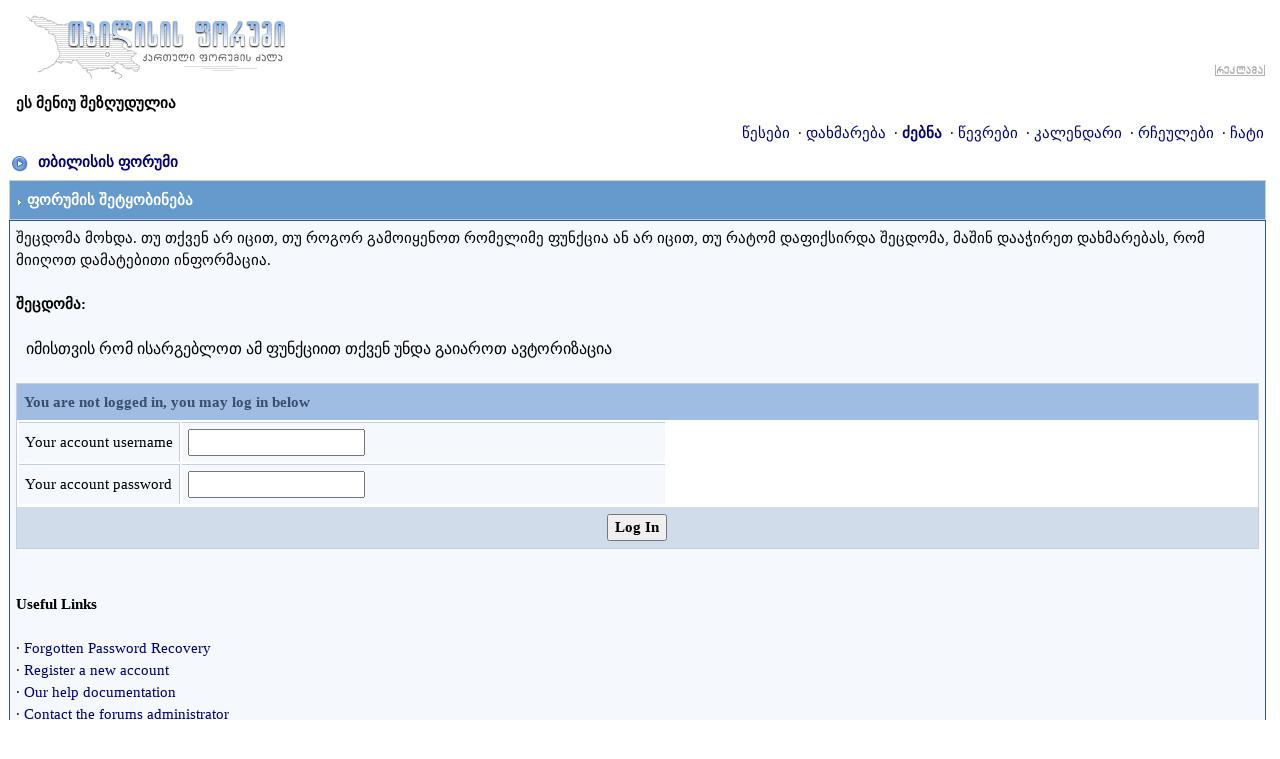

--- FILE ---
content_type: text/html; charset=utf-8
request_url: https://forum.ge/?s=eaab02ed34a6ce9f1add2c95b0d91d2d&act=fav
body_size: 5887
content:
<!DOCTYPE html PUBLIC "-//W3C//DTD XHTML 1.0 Transitional//EN" "http://www.w3.org/TR/xhtml1/DTD/xhtml1-transitional.dtd">
<html xml:lang="en" lang="en" xmlns="http://www.w3.org/1999/xhtml"> 
<head>
<meta name="viewport" content="width=device-width, initial-scale=1">
<link rel="stylesheet" href="html/w3.css">
<link type="text/css" rel="stylesheet" id="arrowchat_css" media="all" href="/arrowchat/external.php?type=css" charset="utf-8" />
<script type="text/javascript" src="/arrowchat/includes/js/jquery.js"></script>
<script type="text/javascript" src="/arrowchat/includes/js/jquery-ui.js"></script>
<title>ფორუმის შეტყობინება</title>
<LINK REL="SHORTCUT ICON" HREF="favicon.ico">
<LINK REL="ICON" HREF="favicon.ico">
<meta http-equiv="Cache-Control" content="no-cache, no-store, must-revalidate" />
<meta http-equiv="Pragma" content="no-cache" />
<meta http-equiv="Expires" content="0" />
<meta name="verify-v1" content="YVbdh67Jku6yGHkdCPkSwW17+UNPua13Psm6g3YdT+c=" />
<meta property="fb:admins" content="1572412863" />
<meta http-equiv="content-type" content="text/html; charset=UTF-8" />


<style type='text/css'>
html { overflow-x: auto; }
BODY { font-family: Sylfaen, Arial Unicode MS;font-size: 10pt;margin: 0px;padding: 0px;text-align: center;color: #000;background-color: #FFF; }
TABLE, TR, TD { font-family: Sylfaen, Arial Unicode MS;font-size: 11pt;color: #000; }
.vizdes { font-size: 100%;color: #dddddd; }
.vizdes a:link, .vizdes  a:visited, .vizdes  a:active, .vizdes a:hover { text-decoration: underline;color: #dddddd; }
#ipbwrapper { text-align: left;width: 99%;margin-left: auto;margin-right: auto; }
a:link, a:visited, a:active { text-decoration: none;color: #000080; }
a:hover { text-decoration: underline;color: #FF4400; }
fieldset.search { padding: 6px;line-height: 150%; }
label { cursor: pointer; }
form { display: inline; }
img { vertical-align: middle;border: 0px; }
img.attach { max-width: 100%; height: auto; padding: 2px;border: 2px outset #EEF2F7; }
img.linked-image { max-width: 100%; height: auto; }
iframe { max-width: 100%; }
object { max-width: 100%; }
.googleroot { padding: 6px;line-height: 130%; }
.googlechild { padding: 6px;margin-left: 30px;line-height: 130%; }
.googlebottom, .googlebottom a:link, .googlebottom a:visited, .googlebottom a:active { font-size: 100%;color: #3A4F6C; }
.googlish, .googlish a:link, .googlish a:visited, .googlish a:active { font-size: 127%;font-weight: bold;color: #00D; }
.googlepagelinks { font-size: 1.1em;letter-spacing: 1px; }
.googlesmall, .googlesmall a:link, .googlesmall a:active, .googlesmall a:visited { font-size: 91%;color: #434951; }
li.helprow { padding: 0px;margin: 0px 0px 10px 0px; }
ul#help { padding: 0px 0px 0px 15px; }
option.cat { font-weight: bold; }
option.sub { font-weight: bold;color: #555; }
.caldate { text-align: right;font-weight: bold;font-size: 100%;padding: 4px;margin: 0px;color: #777;background-color: #DFE6EF; }
.warngood { color: green; }
.warnbad { color: red; }
#padandcenter { margin-left: auto;margin-right: auto;text-align: center;padding: 14px 0px 14px 0px; }
#profilename { font-size: 254%;font-weight: bold; }
#calendarname { font-size: 200%;font-weight: bold; }
#photowrap { padding: 6px; }
#phototitle { font-size: 218%;border-bottom: 1px solid black; }
#photoimg { text-align: center;margin-top: 15px; }
#ucpmenu { line-height: 150%;width: 22%;background-color: #F5F9FD;border: 1px solid #345487; }
#ucpmenu p { padding: 2px 5px 6px 9px;margin: 0px; }
#ucpcontent { line-height: 150%;width: auto;background-color: #F5F9FD;border: 1px solid #345487; }
#ucpcontent p { padding: 10px;margin: 0px; }
#ipsbanner { position: absolute;top: 1px;right: 5%; }
#logostrip { padding: 0px;margin: 0px;background-color: #FFFFFF;border: 1px solid #FFFFFF; }
#submenu { font-size: 91%;margin: 1px 0px 1px 0px;font-weight: bold;color: #3A4F6C;background-color: #FFFFFF;border: 0px solid #FFFFFF; }
#submenu a:link, #submenu  a:visited, #submenu a:active { font-weight: bold;font-size: 91%;text-decoration: none;color: #3A4F6C; }
#userlinks { background-color: #FFFFFF;border: 0px solid #FFFFFF; }
#navstrip { font-weight: bold;padding: 6px 0px 6px 0px; }
.activeuserstrip { padding: 6px;background-color: #BCD0ED; }
.pformstrip { font-weight: bold;padding: 7px;margin-top: 1px;color: #3A4F6C;background-color: #D1DCEB; }
.pformleft { padding: 6px;margin-top: 1px;width: 25%;border-top: 1px solid #C2CFDF;border-right: 1px solid #C2CFDF;background-color: #F5F9FD; }
.pformleftqr { width: 15%;border-top: 1px solid #C2CFDF;border-right: 1px solid #C2CFDF;background-color: #F5F9FD; }
.pformleftw { padding: 6px;margin-top: 1px;width: 40%;border-top: 1px solid #C2CFDF;border-right: 1px solid #C2CFDF;background-color: #F5F9FD; }
.pformright { padding: 6px;margin-top: 1px;border-top: 1px solid #C2CFDF;background-color: #F5F9FD; }
.signature { font-size: 91%; line-height: 150%;color: #339; word-break: break-word; overflow: hidden; }
.postdetails { font-size: 91%; }
.postcolor { font-size: 110%;line-height: 150%; word-break: break-word; }
.normalname { font-weight: bold;color: #000000; }
.normalname a:link, .normalname a:visited, .normalname a:active { font-size: 109%;text-decoration: none;padding-bottom: 2px;color: #000000; }
.unreg { font-size: 100%;font-weight: bold;color: #900; }
.post1 { background-color: #DEDFDF; word-break: break-word; }
.post2 { background-color: #F5F6F6; word-break: break-word; }
.postlinksbar { padding: 7px;margin-top: 1px;font-size: 91%;color: #3A4F6C;background-color: #9FBCE3; }
.postlinksbar a:link, .postlinksbar a:visited, .postlinksbar a:active { padding: 7px;margin-top: 1px;font-size: 91%;color: #3A4F6C;background-color: #9FBCE3; }
.row1 { background-color: #F5F6F6; word-break: break-word; }
.row2 { background-color: #DEDFDF; word-break: break-word; }
.row3 { background-color: #DEDFDF; word-break: break-word; }
.row4 { background-color: #F5F6F6; word-break: break-word; }
.forum_icon { background-color: #E4EAF2; }
.forum_icon a:link, .forum_icon a:visited, .forum_icon a:active, .forum_icon a:hover { text-decoration: none; }
.darkrow1 { color: #4C77B6;background-color: #C2CFDF; }
.darkrow2 { color: #3A4F6C;background-color: #BCD0ED; }
.darkrow3 { color: #3A4F6C;background-color: #F5F6F6; }
.darkrow4 { color: #3A4F6C;background-color: #D1DCEB; }
.darkrow4 a:link, .darkrow4 a:visited, .darkrow4 a:active { text-decoration: none;font-weight: bold;color: #3A4F6C; }
.hlight { background-color: #DFE6EF; }
.dlight { background-color: #EEF2F7; }
.titlemedium { font-weight: bold;padding: 7px;margin: 0px;color: #3A4F6C;background-color: #9FBCE3; }
.titlemedium  a:link, .titlemedium  a:visited, .titlemedium  a:active { text-decoration: underline;color: #3A4F6C; }
.maintitle { vertical-align: middle;font-weight: bold;padding: 8px 0px 8px 5px;color: #FFF;background-color: #6699CC; }
.maintitle a:link, .maintitle  a:visited, .maintitle  a:active { text-decoration: none;color: #FFF; }
.maintitle a:hover { text-decoration: underline; }
.plainborder { background-color: #F5F9FD;border: 1px solid #345487; }
.tableborder { background-color: #FFF;border: 1px solid #C2CFDF; }
.tablefill { padding: 6px;background-color: #F5F9FD;border: 1px solid #345487; }
.tablepad { padding: 6px;background-color: #F5F9FD; }
.tablebasic { width: 100%;padding: 0px 0px 0px 0px;margin: 0px;border: 0px; }
.wrapmini { float: left;line-height: 1.5em;width: 25%; }
.pagelinks { float: left;line-height: 1.2em;width: 35%; }
.desc { font-size: 91%;color: #434951; }
.edit { font-size: 82%; }
.searchlite { font-weight: bold;color: #F00;background-color: #FF0; }
#QUOTE { font-family: Sylfaen, Arial Unicode MS;font-size: 100%;padding-top: 2px;padding-right: 2px;padding-bottom: 2px;padding-left: 2px;color: #333333;background-color: #FAFCFE;border: 1px solid #000; }
#w { font-family: Verdana, Arial; font-size: 11px; color: #e90606; background-color: #ffe0e0; border: 1px solid #b2081d; padding-top: 4px; padding-right: 4px; padding-bottom: 4px; padding-left: 4px }
#CODE { font-family: Courier, Courier New, Sylfaen, Arial Unicode MS;font-size: 100%;padding-top: 2px;padding-right: 2px;padding-bottom: 2px;padding-left: 2px;color: #465584;background-color: #FAFCFE;border: 1px solid #000; }
.copyright { font-family: Verdana, Arial Unicode MS; font-size: 9px; line-height: 120%; }
.codebuttons { font-size: 100%;font-family: Sylfaen, Arial Unicode MS;vertical-align: middle;BORDER-RIGHT: #000000 1px solid;BORDER-TOP: #000000 1px solid;BORDER-LEFT: #000000 1px solid;COLOR: #000000;BORDER-BOTTOM: #000000 1px solid;BACKGROUND-COLOR: #efefef; }
.textinput, .radiobutton, .checkbox { font-size: 109%;font-family: Sylfaen, Arial Unicode MS;vertical-align: middle; }
.forminput { font-size: 100%;font-family: Sylfaen, Arial Unicode MS;vertical-align: middle; }
.thin { padding: 6px 0px 6px 0px;line-height: 140%;margin: 2px 0px 2px 0px;border-top: 1px solid #FFF;border-bottom: 1px solid #FFF; }
.purple { font-weight: bold;color: purple; }
.red { font-weight: bold;color: red; }
.green { font-weight: bold;color: green; }
.blue { font-weight: bold;color: blue; }
.orange { font-weight: bold;color: #F90; }
.offtopic {font-size: 11px; color: gray; background-color: none; border: none; padding-top: 0px; padding-right: 0px; padding-bottom: 0px; padding-left: 0px}
.resized-linked-image {
background-color:#000;
border:0;
color:#FFF;
font-size:10px;
width:auto;
-moz-border-radius-topleft:7px;
-moz-border-radius-topright:7px;
margin:1px 0 0;
padding:0;
}
.spoilertop { background: #E4EAF2 url(style_images/1/css_img_spoiler.gif) no-repeat right; border: 1px dotted #000; color: #000; width: 90%; font-weight: bold; font-size: 10px; margin: 8px auto 0 auto; padding: 4px; cursor: pointer; }
.spoilermain { background: #FAFCFE; border: 1px dotted #000; border-top: 0; color: #465584; width: 90%; padding: 4px; margin: 0 auto 8px auto; }
textarea { resize:none }
</style>

<link rel="stylesheet" href="./a/n/notification-demo-style.css" type="text/css">
<link rel="stylesheet" href="https://img.forum.ge/files/style_v002.css">
<script src="https://img.forum.ge/files/main_v002.js"></script>
<link type="text/css" rel="stylesheet" href="html/floatb_v6.css" />

</head> 
<body>
<table border="0" cellpadding="2" cellspacing="1" width="100%">
<tr>
      <td valign="top">

<div id="ipbwrapper">
<script language='JavaScript' type="text/javascript">
<!--
function buddy_pop() { window.open('index.php?act=buddy&s=e299d22ce1529ae40cf78861c18e9869','BrowserBuddy','width=250,height=500,resizable=yes,scrollbars=yes'); }
function chat_pop(cw,ch)  { window.open('index.php?s=e299d22ce1529ae40cf78861c18e9869&act=chat&pop=1','Chat','width='+cw+',height='+ch+',resizable=yes,scrollbars=yes'); }
function multi_page_jump( url_bit, total_posts, per_page )
{
pages = 1; cur_st = parseInt(""); cur_page  = 1;
if ( total_posts % per_page == 0 ) { pages = total_posts / per_page; }
 else { pages = Math.ceil( total_posts / per_page ); }
msg = "Please enter a page number to jump to between 1 and" + " " + pages;
if ( cur_st > 0 ) { cur_page = cur_st / per_page; cur_page = cur_page -1; }
show_page = 1;
if ( cur_page < pages )  { show_page = cur_page + 1; }
if ( cur_page >= pages ) { show_page = cur_page - 1; }
 else { show_page = cur_page + 1; }
userPage = prompt( msg, show_page );
if ( userPage > 0  ) {
	if ( userPage < 1 )     {    userPage = 1;  }
	if ( userPage > pages ) { userPage = pages; }
	if ( userPage == 1 )    {     start = 0;    }
	else { start = (userPage - 1) * per_page; }
	window.location = url_bit + "&st=" + start;
}
}
//-->
</script>
<script language="JavaScript" type="text/javascript">
<!--
    function openClose(id)
    {
	var obj = "";

	// Check browser compatibility
	if(document.getElementById)
	obj = document.getElementById(id).style;
	else if(document.all)
	obj = document.all[id];
	else if(document.layers)
	obj = document.layers[id];
	else
	return 1;

	// Do the magic :)
	if(obj.display == "")
	obj.display = "none";
	else if(obj.display != "none")
	obj.display = "none";
	else
	obj.display = "block";
    }
//-->
</script>

       <div class="w3-row">
         <div class="w3-container w3-half">
         <a href='https://forum.ge/?s=e299d22ce1529ae40cf78861c18e9869&amp;' title='TBILISIS FORUMI'><img src='style_images/1/logo.gif' alt='forum.ge' border="0" /></a>
         </div>
         <div class="w3-half w3-hide-small w3-right-align">
         <table border="0" cellpadding="0" cellspacing="0" width="100%">
    		    <tr><td align="right">
       <iframe id="a0e13707" name="a0e13707" src="https://sab.fast.ge/www/delivery/afr.php?zoneid=1&amp;cb=INSERT_RANDOM_NUMBER_HERE" frameborder="0" scrolling="no" width="468" height="60"><a href="https://sab.fast.ge/www/delivery/ck.php?n=ae962bb0&amp;cb=INSERT_RANDOM_NUMBER_HERE" target="_blank"><img src="https://sab.fast.ge/www/delivery/avw.php?zoneid=1&amp;cb=INSERT_RANDOM_NUMBER_HERE&amp;n=ae962bb0" border="0" alt="" /></a></iframe>
       </td></tr>
       <tr><td align="right"><a href="http://sab.fast.ge/"><img src="/trash/ads_down.gif" alt="reklama" border="0"></a></td></tr>
       </table>
       
        </div>
      </div>


<!--IBF.BANNER-->

  <table width="100%" id="userlinks" cellspacing="6">
   <tr>
    <td><strong>ეს მენიუ შეზღუდულია </strong></td>
   </tr>
  </table>

<!-- IE6/Win TABLE FIX -->
<table  width="100%" cellspacing="0" >
<tr>
 <td align="right">

                     <a href='rules.php'>&#4332;&#4308;&#4321;&#4308;&#4305;&#4312;</a>
   &nbsp;&#183; <a href='https://forum.ge/?s=e299d22ce1529ae40cf78861c18e9869&amp;act=Help'>დახმარება</a>
   &nbsp;&#183; <b><a href='https://forum.ge/?s=e299d22ce1529ae40cf78861c18e9869&amp;act=Search&amp;f='>ძებნა</a></b>
   &nbsp;&#183; <a href='https://forum.ge/?s=e299d22ce1529ae40cf78861c18e9869&amp;act=Members'>წევრები</a>
   &nbsp;&#183; <a href='https://forum.ge/?s=e299d22ce1529ae40cf78861c18e9869&amp;act=calendar'>კალენდარი</a>
   &nbsp;&#183; <a href='https://forum.ge/?s=e299d22ce1529ae40cf78861c18e9869&amp;act=fav'>რჩეულები</a>
   &nbsp;&#183; <a href='https://forum.ge/arrowchat/mobile/' target='_blank'>ჩატი</a>
   <!--IBF.CHATLINK-->
   <!--IBF.TSLLINK-->
 </td>
</tr>
</table>
 

<div id='navstrip' align='left'><img src='style_images/1/nav.gif' border='0'  alt='&gt;' />&nbsp;
<a href='https://forum.ge/?s=e299d22ce1529ae40cf78861c18e9869&amp;act=idx'>თბილისის ფორუმი</a>
</div>
 

<script language='JavaScript' type="text/javascript">
<!--
function contact_admin() {
  // Very basic spam bot stopper
	  
  admin_email_one = 'noreply';
  admin_email_two = 'forum.ge';
  
  window.location = 'mailto:'+admin_email_one+'@'+admin_email_two+'?subject=Error on the forums';
  
}
//-->
</script>
<div class="tableborder">
 <div class="maintitle"><img src='style_images/1/nav_m.gif' alt='' width='8' height='8' />&nbsp;ფორუმის შეტყობინება</div>
</div>
<div class="tablefill">
  შეცდომა მოხდა. თუ თქვენ არ იცით, თუ როგორ გამოიყენოთ რომელიმე ფუნქცია ან არ იცით, თუ რატომ დაფიქსირდა შეცდომა, მაშინ დააჭირეთ დახმარებას, რომ მიიღოთ დამატებითი ინფორმაცია.<br /><br />
  <b>შეცდომა:</b>
  <br /><br />
  <span class='postcolor' style='padding:10px'>იმისთვის რომ ისარგებლოთ ამ ფუნქციით თქვენ უნდა გაიაროთ ავტორიზაცია</span>
  <br /><br />
  
<form action='https://forum.ge/index.php' method='post'>
<input type='hidden' name='act' value='Login' />
<input type='hidden' name='CODE' value='01' />
<input type='hidden' name='s' value='e299d22ce1529ae40cf78861c18e9869' />
<input type='hidden' name='referer' value='s=eaab02ed34a6ce9f1add2c95b0d91d2d&act=fav' />
<input type='hidden' name='CookieDate' value='1' />
<div class="tableborder">
  <div class="titlemedium">You are not logged in, you may log in below</div>
  <table>
   <tr>
	<td class="pformleft">Your account username</td>
	<td class="pformright"><input type='text' size='20' maxlength='64' name='UserName' class='forminput' /></td>
   </tr>
   <tr>
	<td class="pformleft">Your account password</td>
	<td class="pformright"><input type='password' size='20' name='PassWord' class='forminput' /></td>
   </tr>
  </table>
  <div class="pformstrip" align="center"><input type='submit' name='submit' value='Log In' class='forminput' /></div>
</div>
</form>

  <!--IBF.POST_TEXTAREA-->
  <br /><br />
  <b>Useful Links</b>
  <br /><br />
  &middot; <a href='https://forum.ge/?s=e299d22ce1529ae40cf78861c18e9869&amp;act=Reg&amp;CODE=10'>Forgotten Password Recovery</a><br />
  &middot; <a href='https://forum.ge/?s=e299d22ce1529ae40cf78861c18e9869&amp;act=Reg&amp;CODE=00'>Register a new account</a><br />
  &middot; <a href='https://forum.ge/?s=e299d22ce1529ae40cf78861c18e9869&amp;act=Help&amp;CODE=00'>Our help documentation</a><br />
  &middot; <a href='javascript:contact_admin();'>Contact the forums administrator</a>
</div>
<div class="tableborder">
 <div class="pformstrip" align="center">&lt; <a href='javascript:history.go(-1)'>Go Back</a></div>
</div>
 
<center>
<br>
<!-- TOP.GE ASYNC COUNTER CODE -->
  <div id="top-ge-counter-container" data-site-id="11"></div>
  <script async src="//counter.top.ge/counter.js"></script>
  <!-- / END OF TOP.GE COUNTER CODE -->
<script>
  (function(i,s,o,g,r,a,m){i['GoogleAnalyticsObject']=r;i[r]=i[r]||function(){
  (i[r].q=i[r].q||[]).push(arguments)},i[r].l=1*new Date();a=s.createElement(o),
  m=s.getElementsByTagName(o)[0];a.async=1;a.src=g;m.parentNode.insertBefore(a,m)
  })(window,document,'script','//www.google-analytics.com/analytics.js','ga');

  ga('create', 'UA-62068610-1', 'auto');
  ga('send', 'pageview');

</script>
<br>
ფორუმის სერვერების განთავსებას და ინტერნეტთან კავშირს უზრუნველყოფს: <a href="https://cloud9.ge/?aff=40" target="_blank"><b>CLOUD9</b></a></center>
<div align='center' style="color:#FFFFFF" class="w3-hide-small">[ Script Execution time: 0.0249 ] &nbsp; [ 6 queries used ] &nbsp; [ GZIP Disabled ] </div>
<br /> 
<!-- Copyright Information -->
<div align='center' class='copyright'>Powered by Invision Power Board(U) v1.3 Final &copy; 2003 &nbsp;<a href='http://www.invisionpower.com' target='_blank'>IPS, Inc.</a></div>
<table border="0" cellspacing="0" cellpadding="0">
<tr><td>&nbsp;</td></tr></table>
 </div>

</td><td valign="top" align="left" width="1" class="w3-hide-small w3-hide-medium"></td>
</tr>
<tr class="w3-hide-large"><td></td></tr>
</table>
</body> 
</html>

--- FILE ---
content_type: text/css
request_url: https://forum.ge/a/n/notification-demo-style.css
body_size: 935
content:
div.demo-content{box-shadow: 0px 1px 5px rgba(0, 0, 0, 0.20);color:#8d9090;}
button#notification-icon {
	background: transparent;
	border: 0;
	position:relative;
	cursor:pointer;
}
#notification-count{
	position: absolute;
	left: 0px;
	top: 0px;
	font-size: 0.8em;		
	color: #de5050;
	font-weight:bold;
}
#form-header {
	font-size:1.5em;
}
#frmNotification {
	padding:20px 30px;
}
.form-row{
	padding-bottom:20px;
}
#btn-send {
	background: #258bdc;
	color: #FFF;
	padding: 10px 40px;
	border: 0px;
}
#notification-latest {
	color: black;
	position: absolute;
	right: 0px;
	background: rgba(240, 250, 255, 0.99);;
	box-shadow: 0px 1px 5px rgba(0, 0, 0, 0.20);
	max-width: 350px;
	text-align: left;
}
.notification-item {
	padding:8px;
	border-bottom: #b7b7b7 1px solid;
	cursor:pointer;
}
.notification-subject {		
  white-space: nowrap;
  padding-left: 10px;
  overflow: hidden;
  text-overflow: ellipsis;
}
.notification-comment {		
  white-space: nowrap;
  padding-left: 10px;
  overflow: hidden;
  text-overflow: ellipsis;
  font-style:italic;
}